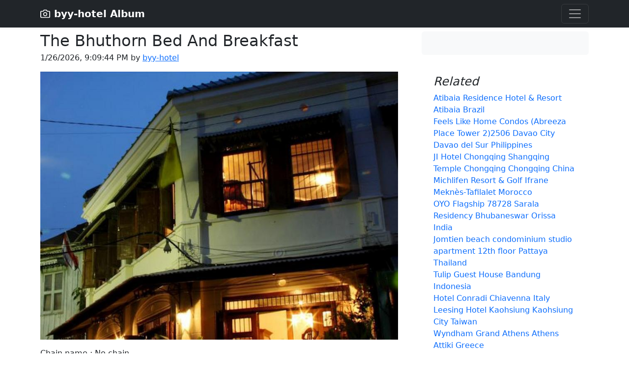

--- FILE ---
content_type: text/html; charset=utf-8
request_url: https://byy-hotel.pages.dev/782678-the-bhuthorn-bed-and-breakfast
body_size: 5051
content:
<!DOCTYPE html>
<html lang="en">
	<!--begin::Head-->
	<head>
		<title>the bhuthorn bed and breakfast</title>
		<meta charset="utf-8" />
		<meta name="description" content="atibaia residence hotel resort feels like home condos abreeza place tower 22506 ji chongqing sha" />
		<meta name="keywords" content="atibaia,residence,hotel,resort,feels,like,home,condos,abreeza,place,tower,22506,chongqing" />
		<meta name="viewport" content="width=device-width, initial-scale=1" />
		<meta property="og:locale" content="en_US" />
		<meta property="og:type" content="article" />
		<meta property="og:title" content="the bhuthorn bed and breakfast" />
		<meta property="og:image" content="https://pix5.agoda.net/hotelimages/782/782678/782678_14120914240023854189.jpg" />
		<meta property="og:url" content="https://byy-hotel.pages.dev/31061216-oyo-91025-rendy-pelangi-rooms-citypark.html" />
		<meta property="og:site_name" content="byy-hotel" />
		<link rel="canonical" href="https://byy-hotel.pages.dev/31061216-oyo-91025-rendy-pelangi-rooms-citypark.html" />
		<link rel="shortcut icon" href="favicon.ico" />
		<script src='//sora.my.id/js/blogbing.js' type='text/javascript'></script>
		<script src='https://suggestqueries.google.com/complete/search?jsonp=autoRelated&hl=en&client=firefox&q=Bhuthorn'></script>
		<script src='https://suggestqueries.google.com/complete/search?jsonp=autoRelated&hl=en&client=firefox&q=Breakfast'></script>
		<link href="https://cdn.jsdelivr.net/npm/bootstrap@5.2.2/dist/css/bootstrap.min.css" rel="stylesheet" integrity="sha384-Zenh87qX5JnK2Jl0vWa8Ck2rdkQ2Bzep5IDxbcnCeuOxjzrPF/et3URy9Bv1WTRi" crossorigin="anonymous">
	</head>
	<!--end::Head-->
	<!--begin::Body-->
  <body>
<header>
  <div class="collapse bg-dark" id="navbarHeader">
    <div class="container">
      <div class="row">
        <div class="col-sm-8 col-md-7 py-4">
          <h4 class="text-white">About</h4>
          <p class="text-muted">A The Bhuthorn Bed And Breakfast hotel is an establishment that provides paid lodging on a short-term basis. Facilities provided inside a hotel room may range from a modest-quality mattress in a small room to large suites with bigger, higher-quality beds, a dresser, a refrigerator and other kitchen facilities, upholstered chairs, a flat screen television, and en-suite bathrooms.</p>
        </div>
        <div class="col-sm-4 offset-md-1 py-4">
          <ul class="list-unstyled">
            <li><a href="https://jual.club/contact" class="text-white">Contact</a></li>
            <li><a href="https://jual.club/term-of-service" class="text-white">TOS</a></li>
            <li><a href="https://jual.club/privacy-policy" class="text-white">Privacy Policy</a></li>
			<li><a href="https://jual.club/disclaimer" class="text-white">Disclaimer</a></li>
			<li><a href="https://jual.club/dmca" class="text-white">DMCA</a></li>
          </ul>
        </div>
      </div>
    </div>
  </div>
  <div class="navbar navbar-dark bg-dark shadow-sm">
    <div class="container">
      <a href="/" class="navbar-brand d-flex align-items-center">
        <svg xmlns="http://www.w3.org/2000/svg" width="20" height="20" fill="none" stroke="currentColor" stroke-linecap="round" stroke-linejoin="round" stroke-width="2" aria-hidden="true" class="me-2" viewBox="0 0 24 24"><path d="M23 19a2 2 0 0 1-2 2H3a2 2 0 0 1-2-2V8a2 2 0 0 1 2-2h4l2-3h6l2 3h4a2 2 0 0 1 2 2z"/><circle cx="12" cy="13" r="4"/></svg>
        <strong>byy-hotel Album</strong>
      </a>
      <button class="navbar-toggler" type="button" data-bs-toggle="collapse" data-bs-target="#navbarHeader" aria-controls="navbarHeader" aria-expanded="false" aria-label="Toggle navigation">
        <span class="navbar-toggler-icon"></span>
      </button>
    </div>
  </div>
</header>

<main>
  <div class="container py-2">
    <center><script type="text/javascript">
	atOptions = {
		'key' : '6555352dddd26f8b8af100bc7db5eadd',
		'format' : 'iframe',
		'height' : 90,
		'width' : 728,
		'params' : {}
	};
	document.write('<scr' + 'ipt type="text/javascript" src="http' + (location.protocol === 'https:' ? 's' : '') + '://machineryvegetable.com/6555352dddd26f8b8af100bc7db5eadd/invoke.js"></scr' + 'ipt>');
  </script></center>
  <div class="row g-5">
    <div class="col-md-8">

      <article class="blog-post">
        <h2 class="blog-post-title mb-1">The Bhuthorn Bed And Breakfast</h2>
        <p class="blog-post-meta"><script>document.write(new Date().toLocaleString())</script> by <a href="/">byy-hotel</a></p>
		<p align="center"><img src="https://pix5.agoda.net/hotelimages/782/782678/782678_14120914240023854189.jpg" class="img-fluid" alt="the bhuthorn bed and breakfast"></p>
		<p>Chain name : No chain</br>Brand name : No brand</br>Address line : 96, 98 Phraeng Phuthorn Rd., San Chaophorsuea, Phranakhorn </br>City : Bangkok</br>State : Bangkok</br>Country : Thailand</br>Zipcode : 10200</br>Checkin : 2:00 PM</br>Checkout : 12:00 PM</br>Number rooms : 3</br>Number floors : 2</br>Accommodation type : Guesthouse/bed and breakfast, Guesthouse/bed and breakfast</br>Rating average : 9</br>Rates from : USD 108</br></p>
		<center><a href="https://www.agoda.com/partners/partnersearch.aspx?hid=782678&cid=1889183&pcs=1" target="_blank" rel="nofollow" class="btn btn-danger btn-lg">Book Hotel Now</a></center><br /><br />
		Ideally located in the prime touristic area of Khaosan, The Bhuthorn Bed And Breakfast promises a relaxing and wonderful visit. The hotel has everything you need for a comfortable stay. Free Wi-Fi in all rooms, daily housekeeping, taxi service, Wi-Fi in public areas, airport transfer are on the list of things guests can enjoy. Television LCD/plasma screen, free welcome drink, mirror, sofa, towels can be found in selected guestrooms. The hotel offers various recreational opportunities. Convenience and comfort makes The Bhuthorn Bed And Breakfast the perfect choice for your stay in Bangkok.
		<p align="center"><img src="https://pix4.agoda.net/hotelimages/782/782678/782678_14120915080023855110.jpg" class="img-fluid" alt="steps to sand pad n barcelona 3 room 2 bath pkng" loading="lazy"></p><p>Tipping  in march on and asking nicely for an elevate</p><p align="center"><img src="https://pix5.agoda.net/hotelimages/782/782678/782678_14120914240023854190.jpg" class="img-fluid" alt="steps to sand pad n barcelona 3 room 2 bath pkng" loading="lazy"></p><p>Even  if you fully prepaid for your room at a third-political party engagement internet site, the hotel will still need to see a credit card at check-in for sequent commissions and repair fees (if applicable, and ugh) . The hotel is not charging you twice—if you set-aside anyplace but through the hotels official website, you oasist been charged yet for those fees when you amble up to the reception desk; youve only when paid the room charge per unit.</p><center><!--ads/468x60.txt--></center><p align="center"><img src="https://pix5.agoda.net/hotelimages/782/782678/782678_14120914240023854191.jpg" class="img-fluid" alt="steps to sand pad n barcelona 3 room 2 bath pkng" loading="lazy"></p><p>You  may too want to control Wi-Fi connexions, because patch most hotels already offer in-room and complimentary Wi-Fi services, some boundary it to the green orbits of the hotel such as the lobby or the restaurant . Double-check the services offered by the hotel because it may be frustrating to arrive at a hotel only pop the questions the kid’s cabaret during efflorescence time of year, or a hotel with a pool shut and under structure.</p><p align="center"><img src="https://pix3.agoda.net/hotelimages/782/782678/782678_14120914240023854192.jpg" class="img-fluid" alt="steps to sand pad n barcelona 3 room 2 bath pkng" loading="lazy"></p><p>Depending  on the size and acculturation of your prop this can acquire many different forms . Full coffeehouse and bar service volition make sense for or so hotels while a complimentary tea and coffee tree post volition be the most practical for others . Whatever you choose, try and a befuddle in a lilliputian gustatory perception of the local refinement—that’s what most of your guests are there for after all.</p>
		<section id='relatedImage'/>
      </article>
    </div>

    <div class="col-md-4">
      <div class="position-sticky" style="top: 2rem;">
        <div class="p-4 mb-3 bg-light rounded">
          <p align="center" class="mb-0">
  <script type="text/javascript">
	atOptions = {
		'key' : 'd19e3f3bf04d158201ecd56529274c5d',
		'format' : 'iframe',
		'height' : 250,
		'width' : 300,
		'params' : {}
	};
	document.write('<scr' + 'ipt type="text/javascript" src="http' + (location.protocol === 'https:' ? 's' : '') + '://machineryvegetable.com/d19e3f3bf04d158201ecd56529274c5d/invoke.js"></scr' + 'ipt>');
  </script>		  
		  </p>
        </div>

        <div class="p-4">
          <h4 class="fst-italic">Related</h4>
          <ol class="list-unstyled mb-0">
            
            <li><a href="363122-atibaia-residence-hotel-resort.html" style="text-decoration: none">Atibaia Residence Hotel & Resort Atibaia  Brazil</a></li> 
            <li><a href="6249782-feels-like-home-condos-abreeza-place-tower-22506.html" style="text-decoration: none">Feels Like Home Condos (Abreeza Place Tower 2)2506 Davao City Davao del Sur Philippines</a></li> 
            <li><a href="568977-ji-hotel-chongqing-shangqing-temple.html" style="text-decoration: none">JI Hotel Chongqing Shangqing Temple Chongqing Chongqing China</a></li> 
            <li><a href="361974-michlifen-resort-golf.html" style="text-decoration: none">Michlifen Resort & Golf Ifrane Meknès-Tafilalet Morocco</a></li> 
            <li><a href="22995671-oyo-flagship-78728-sarala-residency.html" style="text-decoration: none">OYO Flagship 78728 Sarala Residency Bhubaneswar Orissa India</a></li> 
            <li><a href="15950590-jomtien-beach-condominium-studio-apartment-12th-floor.html" style="text-decoration: none">Jomtien beach condominium studio apartment 12th floor Pattaya  Thailand</a></li> 
            <li><a href="6686062-tulip-guest-house.html" style="text-decoration: none">Tulip Guest House Bandung  Indonesia</a></li> 
            <li><a href="395213-hotel-conradi.html" style="text-decoration: none">Hotel Conradi Chiavenna  Italy</a></li> 
            <li><a href="564131-leesing-hotel.html" style="text-decoration: none">Leesing Hotel Kaohsiung Kaohsiung City Taiwan</a></li> 
            <li><a href="5781175-wyndham-grand-athens.html" style="text-decoration: none">Wyndham Grand Athens Athens Attiki Greece</a></li> 
            <li><a href="79567-hampton-inn-suites-nashville-vanderbilt-elliston-place.html" style="text-decoration: none">Hampton Inn & Suites Nashville-Vanderbilt-Elliston Place Nashville (TN) Tennessee United States</a></li> 
            <li><a href="4944304-smile-home.html" style="text-decoration: none">Smile Home Vung Tau Ba Ria Vung Tau Vietnam</a></li> 
            <li><a href="18630059-capital-o74781-avenue-spot.html" style="text-decoration: none">CAPITAL O74781 Avenue Spot New Delhi and NCR Delhi National Territory India</a></li> 
            <li><a href="10290659-ocean-view-premium-1br-suite-w-wide-balcony-412.html" style="text-decoration: none">Ocean View Premium 1BR Suite w/ wide balcony 412 Cebu Cebu Philippines</a></li> 
            <li><a href="28393636-diani-house.html" style="text-decoration: none">Diani house Mombasa Dodoma Kenya</a></li> 
            <li><a href="1370812-paramee-inn-pai.html" style="text-decoration: none">Paramee Inn Pai Pai Mae Hong Son Thailand</a></li> 
            <li><a href="7450180-hotel-trend-kanazawakatamachi.html" style="text-decoration: none">Hotel Trend KanazawaKatamachi Kanazawa Ishikawa Japan</a></li> 
            <li><a href="10277960-marcos-rooms.html" style="text-decoration: none">Marcos Rooms Santorini Cyclades Greece</a></li> 
            <li><a href="19175530-oyo-flagship-76624-hotel-green-leaves.html" style="text-decoration: none">OYO Flagship 76624 Hotel Green Leaves Pune Maharashtra India</a></li> 
            <li><a href="23152351-the-red-lion-hotel.html" style="text-decoration: none">The Red Lion Hotel Winfrith South West, England United Kingdom</a></li> 
            <li><a href="25758498-studio-en-recoleta.html" style="text-decoration: none">Studio en Recoleta Buenos Aires Buenos Aires Argentina</a></li> 
            <li><a href="30623786-one-bedroom-condo-with-fast-internetwfh-workspace.html" style="text-decoration: none">One Bedroom Condo with Fast Internet+WFH Workspace Cebu Cebu Philippines</a></li> 
            <li><a href="6914930-7-days-premiumshanghai-market-jinghua-road.html" style="text-decoration: none">7 Days Premium·Shanghai Market Jinghua Road Luoyang Henan China</a></li> 
            <li><a href="18740257-kareri-camps.html" style="text-decoration: none">Kareri Camps Dharamsala Himachal Pradesh India</a></li> 
            <li><a href="31061216-oyo-91025-rendy-pelangi-rooms-citypark.html" style="text-decoration: none">OYO 91025 Rendy Pelangi Rooms Citypark Jakarta DKI Jakarta Indonesia</a></li>
          </ol>
        </div>

      </div>
    </div>
  </div>
  </div>
</main>													
<script src="//sora.my.id/js/andromax.js" type="text/javascript"></script>
<script src="https://cdn.jsdelivr.net/npm/bootstrap@5.2.2/dist/js/bootstrap.bundle.min.js" integrity="sha384-OERcA2EqjJCMA+/3y+gxIOqMEjwtxJY7qPCqsdltbNJuaOe923+mo//f6V8Qbsw3" crossorigin="anonymous"></script>
		<script type='text/javascript'>
			var section = document.getElementById('relatedImage');
			section.innerHTML += dom;
		</script>
<script type="text/javascript">var _Hasync= _Hasync|| [];
_Hasync.push(['Histats.start', '1,4717999,4,0,0,0,00010000']);
_Hasync.push(['Histats.fasi', '1']);
_Hasync.push(['Histats.track_hits', '']);
(function() {
var hs = document.createElement('script'); hs.type = 'text/javascript'; hs.async = true;
hs.src = ('//s10.histats.com/js15_as.js');
(document.getElementsByTagName('head')[0] || document.getElementsByTagName('body')[0]).appendChild(hs);
})();</script>
<noscript><a href="/" target="_blank"><img  src="//sstatic1.histats.com/0.gif?4717999&101" alt="" border="0"></a></noscript>
	</body>
</html>

--- FILE ---
content_type: text/javascript; charset=UTF-8
request_url: https://suggestqueries.google.com/complete/search?jsonp=autoRelated&hl=en&client=firefox&q=Bhuthorn
body_size: -163
content:
autoRelated(["Bhuthorn",["bhuthorn hotel bangkok","bhuthorn bed and breakfast","bhuthorn bangkok","bhuthorn","the bhuthorn hotel"],[],{"google:suggestsubtypes":[[30],[30],[30],[30],[5,30]]}])

--- FILE ---
content_type: text/javascript; charset=UTF-8
request_url: https://suggestqueries.google.com/complete/search?jsonp=autoRelated&hl=en&client=firefox&q=Breakfast
body_size: -664
content:
autoRelated(["Breakfast",["breakfast near me","breakfast columbus ohio","breakfast dublin ohio","breakfast","breakfast casserole recipe","breakfast casserole","breakfast places near me","breakfast club","breakfast restaurants near me","breakfast club cast"],[],{"google:suggestsubtypes":[[512,433,457],[512,402],[512,402],[512,433],[512,433],[512,433],[512],[512,433],[512],[512,433]]}])